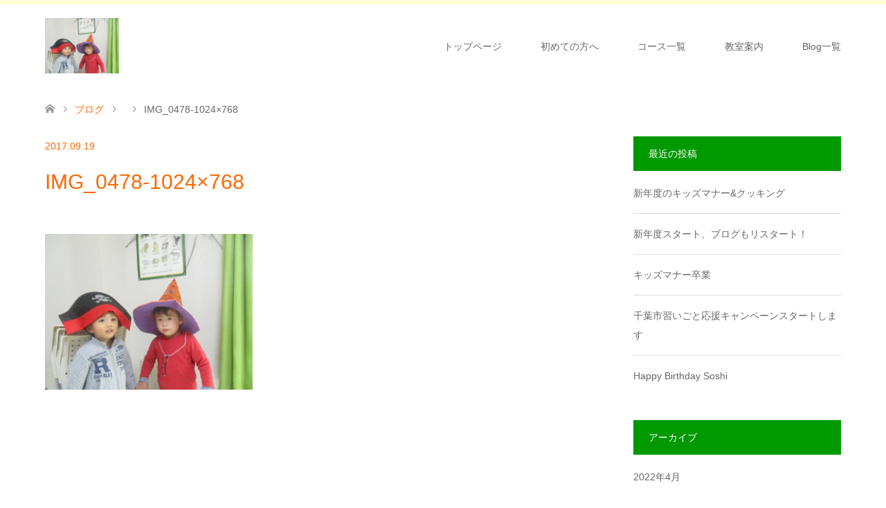

--- FILE ---
content_type: text/html; charset=UTF-8
request_url: https://eigodaisuki.jp/img_0478-1024x768/
body_size: 9129
content:
<!DOCTYPE html>
<html lang="ja">
<head>
<meta charset="UTF-8">
<!--[if IE]><meta http-equiv="X-UA-Compatible" content="IE=edge"><![endif]-->
<meta name="viewport" content="width=device-width">
<title>IMG_0478-1024&#215;768 | Scoop Education Academy</title>
<meta name="description" content="おゆみ野の英会話・アフタースクールならScoop Education Academy">
<link rel="pingback" href="https://eigodaisuki.jp/xmlrpc.php">
<meta name='robots' content='max-image-preview:large' />
<link rel="alternate" type="application/rss+xml" title="Scoop Education Academy &raquo; フィード" href="https://eigodaisuki.jp/feed/" />
<link rel="alternate" type="application/rss+xml" title="Scoop Education Academy &raquo; コメントフィード" href="https://eigodaisuki.jp/comments/feed/" />
<link rel="alternate" type="application/rss+xml" title="Scoop Education Academy &raquo; IMG_0478-1024&#215;768 のコメントのフィード" href="https://eigodaisuki.jp/feed/?attachment_id=1623" />
<script type="text/javascript">
/* <![CDATA[ */
window._wpemojiSettings = {"baseUrl":"https:\/\/s.w.org\/images\/core\/emoji\/14.0.0\/72x72\/","ext":".png","svgUrl":"https:\/\/s.w.org\/images\/core\/emoji\/14.0.0\/svg\/","svgExt":".svg","source":{"concatemoji":"https:\/\/eigodaisuki.jp\/wp-includes\/js\/wp-emoji-release.min.js?ver=c49dfacecd86772880efb38679815e4a"}};
/*! This file is auto-generated */
!function(i,n){var o,s,e;function c(e){try{var t={supportTests:e,timestamp:(new Date).valueOf()};sessionStorage.setItem(o,JSON.stringify(t))}catch(e){}}function p(e,t,n){e.clearRect(0,0,e.canvas.width,e.canvas.height),e.fillText(t,0,0);var t=new Uint32Array(e.getImageData(0,0,e.canvas.width,e.canvas.height).data),r=(e.clearRect(0,0,e.canvas.width,e.canvas.height),e.fillText(n,0,0),new Uint32Array(e.getImageData(0,0,e.canvas.width,e.canvas.height).data));return t.every(function(e,t){return e===r[t]})}function u(e,t,n){switch(t){case"flag":return n(e,"\ud83c\udff3\ufe0f\u200d\u26a7\ufe0f","\ud83c\udff3\ufe0f\u200b\u26a7\ufe0f")?!1:!n(e,"\ud83c\uddfa\ud83c\uddf3","\ud83c\uddfa\u200b\ud83c\uddf3")&&!n(e,"\ud83c\udff4\udb40\udc67\udb40\udc62\udb40\udc65\udb40\udc6e\udb40\udc67\udb40\udc7f","\ud83c\udff4\u200b\udb40\udc67\u200b\udb40\udc62\u200b\udb40\udc65\u200b\udb40\udc6e\u200b\udb40\udc67\u200b\udb40\udc7f");case"emoji":return!n(e,"\ud83e\udef1\ud83c\udffb\u200d\ud83e\udef2\ud83c\udfff","\ud83e\udef1\ud83c\udffb\u200b\ud83e\udef2\ud83c\udfff")}return!1}function f(e,t,n){var r="undefined"!=typeof WorkerGlobalScope&&self instanceof WorkerGlobalScope?new OffscreenCanvas(300,150):i.createElement("canvas"),a=r.getContext("2d",{willReadFrequently:!0}),o=(a.textBaseline="top",a.font="600 32px Arial",{});return e.forEach(function(e){o[e]=t(a,e,n)}),o}function t(e){var t=i.createElement("script");t.src=e,t.defer=!0,i.head.appendChild(t)}"undefined"!=typeof Promise&&(o="wpEmojiSettingsSupports",s=["flag","emoji"],n.supports={everything:!0,everythingExceptFlag:!0},e=new Promise(function(e){i.addEventListener("DOMContentLoaded",e,{once:!0})}),new Promise(function(t){var n=function(){try{var e=JSON.parse(sessionStorage.getItem(o));if("object"==typeof e&&"number"==typeof e.timestamp&&(new Date).valueOf()<e.timestamp+604800&&"object"==typeof e.supportTests)return e.supportTests}catch(e){}return null}();if(!n){if("undefined"!=typeof Worker&&"undefined"!=typeof OffscreenCanvas&&"undefined"!=typeof URL&&URL.createObjectURL&&"undefined"!=typeof Blob)try{var e="postMessage("+f.toString()+"("+[JSON.stringify(s),u.toString(),p.toString()].join(",")+"));",r=new Blob([e],{type:"text/javascript"}),a=new Worker(URL.createObjectURL(r),{name:"wpTestEmojiSupports"});return void(a.onmessage=function(e){c(n=e.data),a.terminate(),t(n)})}catch(e){}c(n=f(s,u,p))}t(n)}).then(function(e){for(var t in e)n.supports[t]=e[t],n.supports.everything=n.supports.everything&&n.supports[t],"flag"!==t&&(n.supports.everythingExceptFlag=n.supports.everythingExceptFlag&&n.supports[t]);n.supports.everythingExceptFlag=n.supports.everythingExceptFlag&&!n.supports.flag,n.DOMReady=!1,n.readyCallback=function(){n.DOMReady=!0}}).then(function(){return e}).then(function(){var e;n.supports.everything||(n.readyCallback(),(e=n.source||{}).concatemoji?t(e.concatemoji):e.wpemoji&&e.twemoji&&(t(e.twemoji),t(e.wpemoji)))}))}((window,document),window._wpemojiSettings);
/* ]]> */
</script>
<link rel='stylesheet' id='style-css' href='https://eigodaisuki.jp/wp-content/themes/skin_tcd046/style.css?ver=1.12' type='text/css' media='all' />
<style id='wp-emoji-styles-inline-css' type='text/css'>

	img.wp-smiley, img.emoji {
		display: inline !important;
		border: none !important;
		box-shadow: none !important;
		height: 1em !important;
		width: 1em !important;
		margin: 0 0.07em !important;
		vertical-align: -0.1em !important;
		background: none !important;
		padding: 0 !important;
	}
</style>
<link rel='stylesheet' id='wp-block-library-css' href='https://eigodaisuki.jp/wp-includes/css/dist/block-library/style.min.css?ver=c49dfacecd86772880efb38679815e4a' type='text/css' media='all' />
<style id='pdfemb-pdf-embedder-viewer-style-inline-css' type='text/css'>
.wp-block-pdfemb-pdf-embedder-viewer{max-width:none}

</style>
<style id='classic-theme-styles-inline-css' type='text/css'>
/*! This file is auto-generated */
.wp-block-button__link{color:#fff;background-color:#32373c;border-radius:9999px;box-shadow:none;text-decoration:none;padding:calc(.667em + 2px) calc(1.333em + 2px);font-size:1.125em}.wp-block-file__button{background:#32373c;color:#fff;text-decoration:none}
</style>
<style id='global-styles-inline-css' type='text/css'>
body{--wp--preset--color--black: #000000;--wp--preset--color--cyan-bluish-gray: #abb8c3;--wp--preset--color--white: #ffffff;--wp--preset--color--pale-pink: #f78da7;--wp--preset--color--vivid-red: #cf2e2e;--wp--preset--color--luminous-vivid-orange: #ff6900;--wp--preset--color--luminous-vivid-amber: #fcb900;--wp--preset--color--light-green-cyan: #7bdcb5;--wp--preset--color--vivid-green-cyan: #00d084;--wp--preset--color--pale-cyan-blue: #8ed1fc;--wp--preset--color--vivid-cyan-blue: #0693e3;--wp--preset--color--vivid-purple: #9b51e0;--wp--preset--gradient--vivid-cyan-blue-to-vivid-purple: linear-gradient(135deg,rgba(6,147,227,1) 0%,rgb(155,81,224) 100%);--wp--preset--gradient--light-green-cyan-to-vivid-green-cyan: linear-gradient(135deg,rgb(122,220,180) 0%,rgb(0,208,130) 100%);--wp--preset--gradient--luminous-vivid-amber-to-luminous-vivid-orange: linear-gradient(135deg,rgba(252,185,0,1) 0%,rgba(255,105,0,1) 100%);--wp--preset--gradient--luminous-vivid-orange-to-vivid-red: linear-gradient(135deg,rgba(255,105,0,1) 0%,rgb(207,46,46) 100%);--wp--preset--gradient--very-light-gray-to-cyan-bluish-gray: linear-gradient(135deg,rgb(238,238,238) 0%,rgb(169,184,195) 100%);--wp--preset--gradient--cool-to-warm-spectrum: linear-gradient(135deg,rgb(74,234,220) 0%,rgb(151,120,209) 20%,rgb(207,42,186) 40%,rgb(238,44,130) 60%,rgb(251,105,98) 80%,rgb(254,248,76) 100%);--wp--preset--gradient--blush-light-purple: linear-gradient(135deg,rgb(255,206,236) 0%,rgb(152,150,240) 100%);--wp--preset--gradient--blush-bordeaux: linear-gradient(135deg,rgb(254,205,165) 0%,rgb(254,45,45) 50%,rgb(107,0,62) 100%);--wp--preset--gradient--luminous-dusk: linear-gradient(135deg,rgb(255,203,112) 0%,rgb(199,81,192) 50%,rgb(65,88,208) 100%);--wp--preset--gradient--pale-ocean: linear-gradient(135deg,rgb(255,245,203) 0%,rgb(182,227,212) 50%,rgb(51,167,181) 100%);--wp--preset--gradient--electric-grass: linear-gradient(135deg,rgb(202,248,128) 0%,rgb(113,206,126) 100%);--wp--preset--gradient--midnight: linear-gradient(135deg,rgb(2,3,129) 0%,rgb(40,116,252) 100%);--wp--preset--font-size--small: 13px;--wp--preset--font-size--medium: 20px;--wp--preset--font-size--large: 36px;--wp--preset--font-size--x-large: 42px;--wp--preset--spacing--20: 0.44rem;--wp--preset--spacing--30: 0.67rem;--wp--preset--spacing--40: 1rem;--wp--preset--spacing--50: 1.5rem;--wp--preset--spacing--60: 2.25rem;--wp--preset--spacing--70: 3.38rem;--wp--preset--spacing--80: 5.06rem;--wp--preset--shadow--natural: 6px 6px 9px rgba(0, 0, 0, 0.2);--wp--preset--shadow--deep: 12px 12px 50px rgba(0, 0, 0, 0.4);--wp--preset--shadow--sharp: 6px 6px 0px rgba(0, 0, 0, 0.2);--wp--preset--shadow--outlined: 6px 6px 0px -3px rgba(255, 255, 255, 1), 6px 6px rgba(0, 0, 0, 1);--wp--preset--shadow--crisp: 6px 6px 0px rgba(0, 0, 0, 1);}:where(.is-layout-flex){gap: 0.5em;}:where(.is-layout-grid){gap: 0.5em;}body .is-layout-flow > .alignleft{float: left;margin-inline-start: 0;margin-inline-end: 2em;}body .is-layout-flow > .alignright{float: right;margin-inline-start: 2em;margin-inline-end: 0;}body .is-layout-flow > .aligncenter{margin-left: auto !important;margin-right: auto !important;}body .is-layout-constrained > .alignleft{float: left;margin-inline-start: 0;margin-inline-end: 2em;}body .is-layout-constrained > .alignright{float: right;margin-inline-start: 2em;margin-inline-end: 0;}body .is-layout-constrained > .aligncenter{margin-left: auto !important;margin-right: auto !important;}body .is-layout-constrained > :where(:not(.alignleft):not(.alignright):not(.alignfull)){max-width: var(--wp--style--global--content-size);margin-left: auto !important;margin-right: auto !important;}body .is-layout-constrained > .alignwide{max-width: var(--wp--style--global--wide-size);}body .is-layout-flex{display: flex;}body .is-layout-flex{flex-wrap: wrap;align-items: center;}body .is-layout-flex > *{margin: 0;}body .is-layout-grid{display: grid;}body .is-layout-grid > *{margin: 0;}:where(.wp-block-columns.is-layout-flex){gap: 2em;}:where(.wp-block-columns.is-layout-grid){gap: 2em;}:where(.wp-block-post-template.is-layout-flex){gap: 1.25em;}:where(.wp-block-post-template.is-layout-grid){gap: 1.25em;}.has-black-color{color: var(--wp--preset--color--black) !important;}.has-cyan-bluish-gray-color{color: var(--wp--preset--color--cyan-bluish-gray) !important;}.has-white-color{color: var(--wp--preset--color--white) !important;}.has-pale-pink-color{color: var(--wp--preset--color--pale-pink) !important;}.has-vivid-red-color{color: var(--wp--preset--color--vivid-red) !important;}.has-luminous-vivid-orange-color{color: var(--wp--preset--color--luminous-vivid-orange) !important;}.has-luminous-vivid-amber-color{color: var(--wp--preset--color--luminous-vivid-amber) !important;}.has-light-green-cyan-color{color: var(--wp--preset--color--light-green-cyan) !important;}.has-vivid-green-cyan-color{color: var(--wp--preset--color--vivid-green-cyan) !important;}.has-pale-cyan-blue-color{color: var(--wp--preset--color--pale-cyan-blue) !important;}.has-vivid-cyan-blue-color{color: var(--wp--preset--color--vivid-cyan-blue) !important;}.has-vivid-purple-color{color: var(--wp--preset--color--vivid-purple) !important;}.has-black-background-color{background-color: var(--wp--preset--color--black) !important;}.has-cyan-bluish-gray-background-color{background-color: var(--wp--preset--color--cyan-bluish-gray) !important;}.has-white-background-color{background-color: var(--wp--preset--color--white) !important;}.has-pale-pink-background-color{background-color: var(--wp--preset--color--pale-pink) !important;}.has-vivid-red-background-color{background-color: var(--wp--preset--color--vivid-red) !important;}.has-luminous-vivid-orange-background-color{background-color: var(--wp--preset--color--luminous-vivid-orange) !important;}.has-luminous-vivid-amber-background-color{background-color: var(--wp--preset--color--luminous-vivid-amber) !important;}.has-light-green-cyan-background-color{background-color: var(--wp--preset--color--light-green-cyan) !important;}.has-vivid-green-cyan-background-color{background-color: var(--wp--preset--color--vivid-green-cyan) !important;}.has-pale-cyan-blue-background-color{background-color: var(--wp--preset--color--pale-cyan-blue) !important;}.has-vivid-cyan-blue-background-color{background-color: var(--wp--preset--color--vivid-cyan-blue) !important;}.has-vivid-purple-background-color{background-color: var(--wp--preset--color--vivid-purple) !important;}.has-black-border-color{border-color: var(--wp--preset--color--black) !important;}.has-cyan-bluish-gray-border-color{border-color: var(--wp--preset--color--cyan-bluish-gray) !important;}.has-white-border-color{border-color: var(--wp--preset--color--white) !important;}.has-pale-pink-border-color{border-color: var(--wp--preset--color--pale-pink) !important;}.has-vivid-red-border-color{border-color: var(--wp--preset--color--vivid-red) !important;}.has-luminous-vivid-orange-border-color{border-color: var(--wp--preset--color--luminous-vivid-orange) !important;}.has-luminous-vivid-amber-border-color{border-color: var(--wp--preset--color--luminous-vivid-amber) !important;}.has-light-green-cyan-border-color{border-color: var(--wp--preset--color--light-green-cyan) !important;}.has-vivid-green-cyan-border-color{border-color: var(--wp--preset--color--vivid-green-cyan) !important;}.has-pale-cyan-blue-border-color{border-color: var(--wp--preset--color--pale-cyan-blue) !important;}.has-vivid-cyan-blue-border-color{border-color: var(--wp--preset--color--vivid-cyan-blue) !important;}.has-vivid-purple-border-color{border-color: var(--wp--preset--color--vivid-purple) !important;}.has-vivid-cyan-blue-to-vivid-purple-gradient-background{background: var(--wp--preset--gradient--vivid-cyan-blue-to-vivid-purple) !important;}.has-light-green-cyan-to-vivid-green-cyan-gradient-background{background: var(--wp--preset--gradient--light-green-cyan-to-vivid-green-cyan) !important;}.has-luminous-vivid-amber-to-luminous-vivid-orange-gradient-background{background: var(--wp--preset--gradient--luminous-vivid-amber-to-luminous-vivid-orange) !important;}.has-luminous-vivid-orange-to-vivid-red-gradient-background{background: var(--wp--preset--gradient--luminous-vivid-orange-to-vivid-red) !important;}.has-very-light-gray-to-cyan-bluish-gray-gradient-background{background: var(--wp--preset--gradient--very-light-gray-to-cyan-bluish-gray) !important;}.has-cool-to-warm-spectrum-gradient-background{background: var(--wp--preset--gradient--cool-to-warm-spectrum) !important;}.has-blush-light-purple-gradient-background{background: var(--wp--preset--gradient--blush-light-purple) !important;}.has-blush-bordeaux-gradient-background{background: var(--wp--preset--gradient--blush-bordeaux) !important;}.has-luminous-dusk-gradient-background{background: var(--wp--preset--gradient--luminous-dusk) !important;}.has-pale-ocean-gradient-background{background: var(--wp--preset--gradient--pale-ocean) !important;}.has-electric-grass-gradient-background{background: var(--wp--preset--gradient--electric-grass) !important;}.has-midnight-gradient-background{background: var(--wp--preset--gradient--midnight) !important;}.has-small-font-size{font-size: var(--wp--preset--font-size--small) !important;}.has-medium-font-size{font-size: var(--wp--preset--font-size--medium) !important;}.has-large-font-size{font-size: var(--wp--preset--font-size--large) !important;}.has-x-large-font-size{font-size: var(--wp--preset--font-size--x-large) !important;}
.wp-block-navigation a:where(:not(.wp-element-button)){color: inherit;}
:where(.wp-block-post-template.is-layout-flex){gap: 1.25em;}:where(.wp-block-post-template.is-layout-grid){gap: 1.25em;}
:where(.wp-block-columns.is-layout-flex){gap: 2em;}:where(.wp-block-columns.is-layout-grid){gap: 2em;}
.wp-block-pullquote{font-size: 1.5em;line-height: 1.6;}
</style>
<script type="text/javascript" src="https://eigodaisuki.jp/wp-includes/js/jquery/jquery.min.js?ver=3.7.1" id="jquery-core-js"></script>
<script type="text/javascript" src="https://eigodaisuki.jp/wp-includes/js/jquery/jquery-migrate.min.js?ver=3.4.1" id="jquery-migrate-js"></script>
<link rel="https://api.w.org/" href="https://eigodaisuki.jp/wp-json/" /><link rel="alternate" type="application/json" href="https://eigodaisuki.jp/wp-json/wp/v2/media/1623" /><link rel='shortlink' href='https://eigodaisuki.jp/?p=1623' />
<link rel="alternate" type="application/json+oembed" href="https://eigodaisuki.jp/wp-json/oembed/1.0/embed?url=https%3A%2F%2Feigodaisuki.jp%2Fimg_0478-1024x768%2F" />
<link rel="alternate" type="text/xml+oembed" href="https://eigodaisuki.jp/wp-json/oembed/1.0/embed?url=https%3A%2F%2Feigodaisuki.jp%2Fimg_0478-1024x768%2F&#038;format=xml" />

<link rel="stylesheet" href="https://eigodaisuki.jp/wp-content/themes/skin_tcd046/css/design-plus.css?ver=1.12">
<link rel="stylesheet" href="https://eigodaisuki.jp/wp-content/themes/skin_tcd046/css/sns-botton.css?ver=1.12">
<link rel="stylesheet" href="https://eigodaisuki.jp/wp-content/themes/skin_tcd046/css/responsive.css?ver=1.12">
<link rel="stylesheet" href="https://eigodaisuki.jp/wp-content/themes/skin_tcd046/css/footer-bar.css?ver=1.12">

<script src="https://eigodaisuki.jp/wp-content/themes/skin_tcd046/js/jquery.easing.1.3.js?ver=1.12"></script>
<script src="https://eigodaisuki.jp/wp-content/themes/skin_tcd046/js/jscript.js?ver=1.12"></script>
<script src="https://eigodaisuki.jp/wp-content/themes/skin_tcd046/js/comment.js?ver=1.12"></script>

<style type="text/css">
body, input, textarea { font-family: Arial, "Hiragino Kaku Gothic ProN", "ヒラギノ角ゴ ProN W3", "メイリオ", Meiryo, sans-serif; }
.rich_font { font-family: Arial, "Hiragino Kaku Gothic ProN", "ヒラギノ角ゴ ProN W3", "メイリオ", Meiryo, sans-serif; font-weight: normal; }

#header .logo { font-size:24px; }
.fix_top.header_fix #header .logo { font-size:20px; }
#footer_logo .logo { font-size:24px; }
#post_title { font-size:30px; }
body, .post_content { font-size:15px; }

@media screen and (max-width:991px) {
  #header .logo { font-size:18px; }
  .mobile_fix_top.header_fix #header .logo { font-size:18px; }
  #post_title { font-size:20px; }
  body, .post_content { font-size:14px; }
}




.image {
overflow: hidden;
-webkit-transition: 0.35s;
-moz-transition: 0.35s;
-ms-transition: 0.35s;
transition: 0.35s;
}
.image img {
-webkit-transform: scale(1);
-webkit-transition-property: opacity, scale, -webkit-transform;
-webkit-transition: 0.35s;
-moz-transform: scale(1);
-moz-transition-property: opacity, scale, -moz-transform;
-moz-transition: 0.35s;
-ms-transform: scale(1);
-ms-transition-property: opacity, scale, -ms-transform;
-ms-transition: 0.35s;
-o-transform: scale(1);
-o-transition-property: opacity, scale, -o-transform;
-o-transition: 0.35s;
transform: scale(1);
transition-property: opacity, scale, -webkit-transform;
transition: 0.35s;
-webkit-backface-visibility:hidden; backface-visibility:hidden;
}
.image:hover img, a:hover .image img {
 -webkit-transform: scale(1.2); -moz-transform: scale(1.2); -ms-transform: scale(1.2); -o-transform: scale(1.2); transform: scale(1.2);
}

.headline_bg_l, .headline_bg, ul.meta .category span, .page_navi a:hover, .page_navi span.current, .page_navi p.back a:hover,
#post_pagination p, #post_pagination a:hover, #previous_next_post2 a:hover, .single-news #post_meta_top .date, .single-campaign #post_meta_top .date, ol#voice_list .info .voice_button a:hover, .voice_user .voice_name, .voice_course .course_button a, .side_headline,.widget .wp-block-heading, #footer_top,
#comment_header ul li a:hover, #comment_header ul li.comment_switch_active a, #comment_header #comment_closed p, #submit_comment
{ background-color:#009900; }

.page_navi a:hover, .page_navi span.current, #post_pagination p, #comment_header ul li.comment_switch_active a, #comment_header #comment_closed p, #guest_info input:focus, #comment_textarea textarea:focus
{ border-color:#009900; }

#comment_header ul li.comment_switch_active a:after, #comment_header #comment_closed p:after
{ border-color:#009900 transparent transparent transparent; }

a:hover, #global_menu > ul > li > a:hover, #bread_crumb li a, #bread_crumb li.home a:hover:before, ul.meta .date, .footer_headline, .footer_widget a:hover,
#post_title, #previous_next_post a:hover, #previous_next_post a:hover:before, #previous_next_post a:hover:after,
#recent_news .info .date, .course_category .course_category_headline, .course_category .info .headline, ol#voice_list .info .voice_name, dl.interview dt, .voice_course .course_button a:hover, ol#staff_list .info .staff_name, .staff_info .staff_detail .staff_name, .staff_info .staff_detail .staff_social_link li a:hover:before,
.styled_post_list1 .date, .collapse_category_list li a:hover, .tcdw_course_list_widget .course_list li .image, .side_widget.tcdw_banner_list_widget .side_headline, ul.banner_list li .image,
#index_content1 .caption .headline, #index_course li .image, #index_news .date, #index_voice li .info .voice_name, #index_blog .headline, .table.pb_pricemenu td.menu, .side_widget .campaign_list .date, .side_widget .news_list .date, .side_widget .staff_list .staff_name, .side_widget .voice_list .voice_name
{ color:#FF6600; }

#footer_bottom, a.index_blog_button:hover, .widget_search #search-btn input:hover, .widget_search #searchsubmit:hover, .widget.google_search #searchsubmit:hover, #submit_comment:hover, #header_slider .slick-dots li button:hover, #header_slider .slick-dots li.slick-active button
{ background-color:#FF6600; }

.post_content a, .custom-html-widget a, .custom-html-widget a:hover { color:#FF6600; }

#archive_wrapper, #related_post ol { background-color:rgba(0,153,0,0.15); }
#index_course li.noimage .image, .course_category .noimage .imagebox, .tcdw_course_list_widget .course_list li.noimage .image { background:rgba(0,153,0,0.3); }

#index_blog, #footer_widget, .course_categories li a.active, .course_categories li a:hover, .styled_post_list1_tabs li { background-color:rgba(255,255,204,0.15); }
#index_topics { background:rgba(255,255,204,0.8); }
#header { border-top-color:rgba(255,255,204,0.8); }

@media screen and (min-width:992px) {
  .fix_top.header_fix #header { background-color:rgba(255,255,204,0.8); }
  #global_menu ul ul a { background-color:#009900; }
  #global_menu ul ul a:hover { background-color:#FF6600; }
}
@media screen and (max-width:991px) {
  a.menu_button.active { background:rgba(255,255,204,0.8); };
  .mobile_fix_top.header_fix #header { background-color:rgba(255,255,204,0.8); }
  #global_menu { background-color:#009900; }
  #global_menu a:hover { background-color:#FF6600; }
}
@media screen and (max-width:991px) {
  .mobile_fix_top.header_fix #header { background-color:rgba(255,255,204,0.8); }
}


</style>

<style type="text/css"></style>
<!-- Jetpack Open Graph Tags -->
<meta property="og:type" content="article" />
<meta property="og:title" content="IMG_0478-1024&#215;768" />
<meta property="og:url" content="https://eigodaisuki.jp/img_0478-1024x768/" />
<meta property="og:description" content="詳しくは投稿をご覧ください。" />
<meta property="article:published_time" content="2017-09-19T11:38:47+00:00" />
<meta property="article:modified_time" content="2017-09-19T11:38:47+00:00" />
<meta property="og:site_name" content="Scoop Education Academy" />
<meta property="og:image" content="https://eigodaisuki.jp/wp-content/uploads/2017/09/IMG_0478-1024x768.jpg" />
<meta property="og:image:alt" content="" />
<meta property="og:locale" content="ja_JP" />
<meta name="twitter:text:title" content="IMG_0478-1024&#215;768" />
<meta name="twitter:image" content="https://eigodaisuki.jp/wp-content/uploads/2017/09/IMG_0478-1024x768.jpg?w=640" />
<meta name="twitter:card" content="summary_large_image" />
<meta name="twitter:description" content="詳しくは投稿をご覧ください。" />

<!-- End Jetpack Open Graph Tags -->
</head>
<body data-rsssl=1 id="body" class="attachment attachment-template-default single single-attachment postid-1623 attachmentid-1623 attachment-jpeg">


 <div id="header" class="clearfix">
  <div class="header_inner">
   <div id="header_logo">
    <div id="logo_image">
 <h1 class="logo">
  <a href="https://eigodaisuki.jp/" title="Scoop Education Academy" data-label="Scoop Education Academy"><img class="h_logo" src="https://eigodaisuki.jp/wp-content/uploads/2017/09/IMG_0478-1024x768.jpg?1769945599" alt="Scoop Education Academy" title="Scoop Education Academy" /></a>
 </h1>
</div>
<div id="logo_image_fixed">
 <p class="logo"><a href="https://eigodaisuki.jp/" title="Scoop Education Academy"><img class="s_logo" src="https://eigodaisuki.jp/wp-content/uploads/2017/09/IMG_0478-1024x768.jpg?1769945599" alt="Scoop Education Academy" title="Scoop Education Academy" /></a></p>
</div>
   </div>

      <a href="#" class="menu_button"><span>menu</span></a>
   <div id="global_menu">
    <ul id="menu-menu-1" class="menu"><li id="menu-item-25" class="menu-item menu-item-type-post_type menu-item-object-page menu-item-home menu-item-25"><a href="https://eigodaisuki.jp/">トップページ</a></li>
<li id="menu-item-29" class="menu-item menu-item-type-post_type menu-item-object-page menu-item-has-children menu-item-29"><a href="https://eigodaisuki.jp/aboutus/">初めての方へ</a>
<ul class="sub-menu">
	<li id="menu-item-2064" class="menu-item menu-item-type-post_type menu-item-object-page menu-item-2064"><a href="https://eigodaisuki.jp/reason/">選ばれる理由</a></li>
</ul>
</li>
<li id="menu-item-2105" class="menu-item menu-item-type-post_type menu-item-object-page menu-item-has-children menu-item-2105"><a href="https://eigodaisuki.jp/list/">コース一覧</a>
<ul class="sub-menu">
	<li id="menu-item-2058" class="menu-item menu-item-type-post_type menu-item-object-course menu-item-2058"><a href="https://eigodaisuki.jp/course/conversation/">英会話・英文法</a></li>
	<li id="menu-item-2059" class="menu-item menu-item-type-post_type menu-item-object-course menu-item-2059"><a href="https://eigodaisuki.jp/course/eiken/">英検・TOEFL対策</a></li>
	<li id="menu-item-2209" class="menu-item menu-item-type-post_type menu-item-object-course menu-item-2209"><a href="https://eigodaisuki.jp/course/sougougata/">総合型選抜対策コース</a></li>
	<li id="menu-item-2060" class="menu-item menu-item-type-post_type menu-item-object-course menu-item-2060"><a href="https://eigodaisuki.jp/course/math/">学習個別指導</a></li>
	<li id="menu-item-2061" class="menu-item menu-item-type-post_type menu-item-object-course menu-item-2061"><a href="https://eigodaisuki.jp/course/cooking/">クッキング&#038;マナー</a></li>
	<li id="menu-item-2062" class="menu-item menu-item-type-post_type menu-item-object-course menu-item-2062"><a href="https://eigodaisuki.jp/course/hiphop/">KIDS HIP HOP</a></li>
</ul>
</li>
<li id="menu-item-30" class="menu-item menu-item-type-post_type menu-item-object-page menu-item-30"><a href="https://eigodaisuki.jp/info/">教室案内</a></li>
<li id="menu-item-26" class="menu-item menu-item-type-post_type menu-item-object-page current_page_parent menu-item-26"><a href="https://eigodaisuki.jp/blog/">Blog一覧</a></li>
</ul>   </div>
     </div>
 </div><!-- END #header -->

 <div id="main_contents" class="clearfix">


<div id="bread_crumb">

<ul class="clearfix" itemscope itemtype="http://schema.org/BreadcrumbList">
 <li itemprop="itemListElement" itemscope itemtype="http://schema.org/ListItem" class="home"><a itemprop="item" href="https://eigodaisuki.jp/"><span itemprop="name">ホーム</span></a><meta itemprop="position" content="1" /></li>

 <li itemprop="itemListElement" itemscope itemtype="http://schema.org/ListItem"><a itemprop="item" href="https://eigodaisuki.jp/blog/"><span itemprop="name">ブログ</span></a><meta itemprop="position" content="2" /></li>
 <li itemprop="itemListElement" itemscope itemtype="http://schema.org/ListItem">
   <meta itemprop="position" content="3" /></li>
 <li itemprop="itemListElement" itemscope itemtype="http://schema.org/ListItem" class="last"><span itemprop="name">IMG_0478-1024&#215;768</span><meta itemprop="position" content="4" /></li>

</ul>
</div>

<div id="main_col" class="clearfix">

<div id="left_col">

 
 <div id="article">

  <ul id="post_meta_top" class="meta clearfix">
      <li class="date"><time class="entry-date updated" datetime="2017-09-19T20:38:47+09:00">2017.09.19</time></li>  </ul>

  <h2 id="post_title" class="rich_font">IMG_0478-1024&#215;768</h2>

    <div class="single_share clearfix" id="single_share_top">
   <div class="share-type5 share-top">
	<div class="sns_default_top">
		<ul class="clearfix">
			<li class="default fblike_button">
				<div class="fb-like" data-href="https://eigodaisuki.jp/img_0478-1024x768/" data-width="" data-layout="button" data-action="like" data-size="small" data-share=""></div>
			</li>
			<li class="default fbshare_button2">
				<div class="fb-share-button" data-href="https://eigodaisuki.jp/img_0478-1024x768/" data-layout="button_count"></div>
			</li>
	</ul>
</div>
</div>
  </div>
  
  
    
  <div class="post_content clearfix">
   <p class="attachment"><a href='https://eigodaisuki.jp/wp-content/uploads/2017/09/IMG_0478-1024x768.jpg'><img fetchpriority="high" decoding="async" width="300" height="225" src="https://eigodaisuki.jp/wp-content/uploads/2017/09/IMG_0478-1024x768-300x225.jpg" class="attachment-medium size-medium" alt="" srcset="https://eigodaisuki.jp/wp-content/uploads/2017/09/IMG_0478-1024x768-300x225.jpg 300w, https://eigodaisuki.jp/wp-content/uploads/2017/09/IMG_0478-1024x768-768x576.jpg 768w, https://eigodaisuki.jp/wp-content/uploads/2017/09/IMG_0478-1024x768.jpg 1024w" sizes="(max-width: 300px) 100vw, 300px" /></a></p>
     </div>

    <div class="single_share clearfix" id="single_share_bottom">
   <div class="share-type5 share-btm">
	<div class="sns_default_top">
		<ul class="clearfix">
			<li class="default fblike_button">
				<div class="fb-like" data-href="https://eigodaisuki.jp/img_0478-1024x768/" data-width="" data-layout="button" data-action="like" data-size="small" data-share=""></div>
			</li>
			<li class="default fbshare_button2">
				<div class="fb-share-button" data-href="https://eigodaisuki.jp/img_0478-1024x768/" data-layout="button_count"></div>
			</li>
	</ul>
</div>
</div>
  </div>
  
  
    <div id="previous_next_post" class="clearfix">
     </div>
  
 </div><!-- END #article -->

  
 
  
 

</div><!-- END #left_col -->


  <div id="side_col">
  
		<div class="widget side_widget clearfix widget_recent_entries" id="recent-posts-3">

		<h3 class="side_headline"><span>最近の投稿</span></h3>
		<ul>
											<li>
					<a href="https://eigodaisuki.jp/20220414-2/">新年度のキッズマナー&#038;クッキング</a>
									</li>
											<li>
					<a href="https://eigodaisuki.jp/20220412/">新年度スタート、ブログもリスタート！</a>
									</li>
											<li>
					<a href="https://eigodaisuki.jp/20220309/">キッズマナー卒業</a>
									</li>
											<li>
					<a href="https://eigodaisuki.jp/20211016-2/">千葉市習いごと応援キャンペーンスタートします</a>
									</li>
											<li>
					<a href="https://eigodaisuki.jp/20200613/">Happy Birthday Soshi</a>
									</li>
					</ul>

		</div>
<div class="widget side_widget clearfix widget_archive" id="archives-3">
<h3 class="side_headline"><span>アーカイブ</span></h3>
			<ul>
					<li><a href='https://eigodaisuki.jp/2022/04/'>2022年4月</a></li>
	<li><a href='https://eigodaisuki.jp/2022/03/'>2022年3月</a></li>
	<li><a href='https://eigodaisuki.jp/2021/10/'>2021年10月</a></li>
	<li><a href='https://eigodaisuki.jp/2020/06/'>2020年6月</a></li>
	<li><a href='https://eigodaisuki.jp/2020/05/'>2020年5月</a></li>
	<li><a href='https://eigodaisuki.jp/2018/10/'>2018年10月</a></li>
	<li><a href='https://eigodaisuki.jp/2018/03/'>2018年3月</a></li>
	<li><a href='https://eigodaisuki.jp/2018/02/'>2018年2月</a></li>
	<li><a href='https://eigodaisuki.jp/2017/10/'>2017年10月</a></li>
	<li><a href='https://eigodaisuki.jp/2017/09/'>2017年9月</a></li>
	<li><a href='https://eigodaisuki.jp/2017/08/'>2017年8月</a></li>
	<li><a href='https://eigodaisuki.jp/2017/07/'>2017年7月</a></li>
	<li><a href='https://eigodaisuki.jp/2017/06/'>2017年6月</a></li>
	<li><a href='https://eigodaisuki.jp/2017/05/'>2017年5月</a></li>
	<li><a href='https://eigodaisuki.jp/2017/04/'>2017年4月</a></li>
	<li><a href='https://eigodaisuki.jp/2017/03/'>2017年3月</a></li>
	<li><a href='https://eigodaisuki.jp/2017/02/'>2017年2月</a></li>
	<li><a href='https://eigodaisuki.jp/2017/01/'>2017年1月</a></li>
	<li><a href='https://eigodaisuki.jp/2016/12/'>2016年12月</a></li>
	<li><a href='https://eigodaisuki.jp/2016/11/'>2016年11月</a></li>
	<li><a href='https://eigodaisuki.jp/2016/10/'>2016年10月</a></li>
	<li><a href='https://eigodaisuki.jp/2016/09/'>2016年9月</a></li>
	<li><a href='https://eigodaisuki.jp/2016/08/'>2016年8月</a></li>
	<li><a href='https://eigodaisuki.jp/2016/07/'>2016年7月</a></li>
	<li><a href='https://eigodaisuki.jp/2016/06/'>2016年6月</a></li>
	<li><a href='https://eigodaisuki.jp/2016/05/'>2016年5月</a></li>
	<li><a href='https://eigodaisuki.jp/2016/04/'>2016年4月</a></li>
	<li><a href='https://eigodaisuki.jp/2016/03/'>2016年3月</a></li>
	<li><a href='https://eigodaisuki.jp/2016/02/'>2016年2月</a></li>
	<li><a href='https://eigodaisuki.jp/2016/01/'>2016年1月</a></li>
	<li><a href='https://eigodaisuki.jp/2015/12/'>2015年12月</a></li>
	<li><a href='https://eigodaisuki.jp/2015/11/'>2015年11月</a></li>
	<li><a href='https://eigodaisuki.jp/2015/10/'>2015年10月</a></li>
	<li><a href='https://eigodaisuki.jp/2015/09/'>2015年9月</a></li>
	<li><a href='https://eigodaisuki.jp/2015/08/'>2015年8月</a></li>
	<li><a href='https://eigodaisuki.jp/2015/07/'>2015年7月</a></li>
	<li><a href='https://eigodaisuki.jp/2015/06/'>2015年6月</a></li>
	<li><a href='https://eigodaisuki.jp/2015/05/'>2015年5月</a></li>
			</ul>

			</div>
<div class="widget side_widget clearfix widget_categories" id="categories-3">
<h3 class="side_headline"><span>カテゴリー</span></h3>
			<ul>
					<li class="cat-item cat-item-3"><a href="https://eigodaisuki.jp/category/%e3%81%8a%e7%9f%a5%e3%82%89%e3%81%9b/">お知らせ</a>
</li>
	<li class="cat-item cat-item-4"><a href="https://eigodaisuki.jp/category/%e3%81%b2%e3%81%a8%e3%82%8a%e8%a8%80/">ひとり言</a>
</li>
	<li class="cat-item cat-item-5"><a href="https://eigodaisuki.jp/category/event/">イベント</a>
</li>
	<li class="cat-item cat-item-29"><a href="https://eigodaisuki.jp/category/%e3%82%af%e3%83%83%e3%82%ad%e3%83%b3%e3%82%b0%e3%83%9e%e3%83%8a%e3%83%bc/">クッキング&amp;マナー</a>
</li>
	<li class="cat-item cat-item-6"><a href="https://eigodaisuki.jp/category/%e3%83%97%e3%83%ad%e3%82%b0%e3%83%a9%e3%83%9f%e3%83%b3%e3%82%b0/">プログラミング</a>
</li>
	<li class="cat-item cat-item-7"><a href="https://eigodaisuki.jp/category/baby/">ベビー</a>
</li>
	<li class="cat-item cat-item-8"><a href="https://eigodaisuki.jp/category/%e5%a4%a7%e4%ba%ba/">大人</a>
</li>
	<li class="cat-item cat-item-9"><a href="https://eigodaisuki.jp/category/%e5%ad%90%e8%82%b2%e3%81%a6/">子育て</a>
</li>
	<li class="cat-item cat-item-10"><a href="https://eigodaisuki.jp/category/%e5%ad%a6%e7%bf%92/">学習</a>
</li>
	<li class="cat-item cat-item-11"><a href="https://eigodaisuki.jp/category/%e5%b0%8f%e5%ad%a6%e7%94%9f/">小学生</a>
</li>
	<li class="cat-item cat-item-12"><a href="https://eigodaisuki.jp/category/%e5%b9%bc%e5%85%90/">幼児</a>
</li>
	<li class="cat-item cat-item-1"><a href="https://eigodaisuki.jp/category/%e6%9c%aa%e5%88%86%e9%a1%9e/">未分類</a>
</li>
	<li class="cat-item cat-item-19"><a href="https://eigodaisuki.jp/category/%e8%8b%b1%e4%bc%9a%e8%a9%b1/">英会話</a>
</li>
	<li class="cat-item cat-item-13"><a href="https://eigodaisuki.jp/category/%e8%8b%b1%e8%aa%9e%e5%ad%a6%e7%bf%92/">英語学習</a>
</li>
			</ul>

			</div>
 </div>
 

</div><!-- END #main_col -->


 </div><!-- END #main_contents -->

   
 <div id="footer_top">
  <div class="footer_inner">

   <!-- footer logo -->
   <div id="footer_logo">
    <div class="logo_area">
 <p class="logo"><a href="https://eigodaisuki.jp/" title="Scoop Education Academy"><img class="f_logo" src="https://eigodaisuki.jp/wp-content/uploads/2017/09/IMG_0478-1024x768.jpg?1769945599" alt="Scoop Education Academy" title="Scoop Education Academy" /></a></p>
</div>
   </div>

      <p id="footer_address">
    <span class="mr10">Scoop Education Academy</span>    千葉市緑区おゆみ野有吉12-12    <span class="ml10">043-309-7183</span>   </p>
   
      <!-- social button -->
   <ul class="clearfix" id="footer_social_link">
            <li class="facebook"><a href="https://www.facebook.com/scoopeducationacademy/" target="_blank">Facebook</a></li>
               </ul>
   
  </div><!-- END #footer_top_inner -->
 </div><!-- END #footer_top -->

 <div id="footer_bottom">
  <div class="footer_inner">

   <p id="copyright"><span>Copyright </span>&copy; <a href="https://eigodaisuki.jp/">Scoop Education Academy</a>. All Rights Reserved.</p>

   <div id="return_top">
    <a href="#body"><span>PAGE TOP</span></a>
   </div><!-- END #return_top -->

  </div><!-- END #footer_bottom_inner -->
 </div><!-- END #footer_bottom -->



<script>


jQuery(document).ready(function($){



});
</script>



<script type="text/javascript" src="https://eigodaisuki.jp/wp-includes/js/comment-reply.min.js?ver=c49dfacecd86772880efb38679815e4a" id="comment-reply-js" async="async" data-wp-strategy="async"></script>
</body>
</html>
